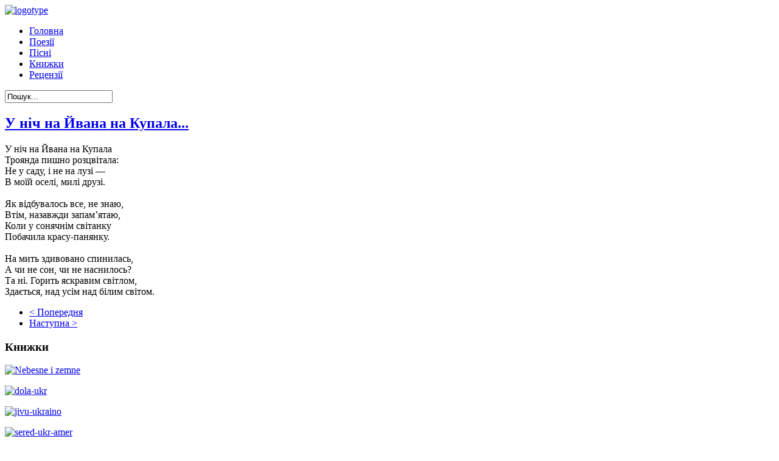

--- FILE ---
content_type: text/html; charset=utf-8
request_url: http://nina-bay.org.ua/poezii/102-u-nich-na-yvana-na-kupala
body_size: 3154
content:

<!DOCTYPE html PUBLIC "-//W3C//DTD XHTML 1.0 Transitional//EN" "http://www.w3.org/TR/xhtml1/DTD/xhtml1-transitional.dtd">
<html xmlns="http://www.w3.org/1999/xhtml">

<head>

    <base href="http://nina-bay.org.ua/poezii/102-u-nich-na-yvana-na-kupala" />
  <meta http-equiv="content-type" content="text/html; charset=utf-8" />
  <meta name="keywords" content="ніна омріяна-бай, вірші, поезії, творчість, статті, книжки, україна, пісні, журналіст, публіцистика" />
  <meta name="author" content="Super User" />
  <meta name="description" content="Творчий сайт Ніни Омріяної-Бай. Вірші, проза, публіцистика, пісні." />
  <meta name="generator" content="Joomla! - Open Source Content Management" />
  <title>У ніч на Йвана на Купала... - Ніна Омріяна-Бай</title>
  <link href="http://nina-bay.org.ua/component/search/?Itemid=444&amp;catid=79&amp;id=102&amp;format=opensearch" rel="search" title="Пошук Ніна Омріяна-Бай" type="application/opensearchdescription+xml" />
  <script src="/media/system/js/mootools-core.js" type="text/javascript"></script>
  <script src="/media/system/js/core.js" type="text/javascript"></script>
  <script src="/media/system/js/caption.js" type="text/javascript"></script>
  <script src="/media/system/js/mootools-more.js" type="text/javascript"></script>
  <script type="text/javascript">
window.addEvent('load', function() {
				new JCaption('img.caption');
			});
  </script>

    
    
  
<link rel="stylesheet" href="/templates/classic1.7/css/tdefaut.css" type="text/css" media="all" />
<link rel="stylesheet" href="/templates/classic1.7/css/joomlastyle.css" type="text/css" media="all" />
<script type="text/javascript" src="/templates/classic1.7/js/scroll.js"></script>
<script type="text/javascript" src="/templates/classic1.7/js/jquery.js"></script>
<script type="text/javascript" src="/templates/classic1.7/js/modal.js"></script>
<script type="text/javascript" src="/templates/classic1.7/js/superfish.js"></script>
<script type="text/javascript" src="/templates/classic1.7/js/slideshow.js"></script>
<link rel="icon" type="image/gif" href="/templates/classic1.7/favicon.gif" />

 
   <script type="text/javascript">
        $().ready(function() {
        $('#dialog').jqm();
        });
    </script> 
  
  <script type="text/javascript">        
        $(document).ready(function() {
      $(' .navigation ul  ').superfish({
      delay:       1000,                            
      animation:   {opacity:'show',height:'show'},  
      speed:       'normal',                          
      autoArrows:  false,                           
      dropShadows: false                            
     });
     });
    </script>
        <script type="text/javascript">

  var _gaq = _gaq || [];
  _gaq.push(['_setAccount', 'UA-35090656-1']);
  _gaq.push(['_trackPageview']);

  (function() {
    var ga = document.createElement('script'); ga.type = 'text/javascript'; ga.async = true;
    ga.src = ('https:' == document.location.protocol ? 'https://ssl' : 'http://www') + '.google-analytics.com/ga.js';
    var s = document.getElementsByTagName('script')[0]; s.parentNode.insertBefore(ga, s);
  })();

</script>
   
<!--[if lte IE 7]>
  <link href="/templates/classic1.7/css/ie.css"
  rel="stylesheet" type="text/css" />
    <script type="text/javascript" src="/templates/classic1.7/scripts/pngfix.js"></script>
    <script type="text/javascript">
        DD_belatedPNG.fix('img, #sitename, .flower');
    </script>
<![endif]-->

</head>
<body>
    <div class="pagewidth">
      <div id="sitename">
      <a href="/index.php"><img src="/templates/classic1.7/images/logo.png" width="743" height="171" alt="logotype" /></a>
    </div>
        <!--<div id="newsflash">
          <div id="newsflash-content">
              
        </div>
        </div>-->
            <!--<div class="flower"> </div>-->
          <div id="topmenu">
            <div class="navigation">
                        
<ul class="menu">
<li class="item-464"><a href="/" >Головна</a></li><li class="item-444 current active"><a href="/poezii" >Поезії</a></li><li class="item-475"><a href="/pisni" >Пісні</a></li><li class="item-476"><a href="/knyzhky" >Книжки</a></li><li class="item-477"><a href="/retsenzii-vidhuky" >Рецензії</a></li></ul>

                    </div>
              <div id="tool">
                         
<form action="/poezii" method="post">
	<div class="search">
		<input name="searchword" id="mod_search_searchword" maxlength="30"  class="inputbox" type="text" size="20" value="Пошук..."  onblur="if (this.value=='') this.value='Пошук...';" onfocus="if (this.value=='Пошук...') this.value='';" />
	<input type="hidden" name="task" value="search" />
	<input type="hidden" name="option" value="com_search" />
	<input type="hidden" name="Itemid" value="444" />
	</div>
</form>

          </div>
        </div>
            <div id="wrapper-main">
              <div id="main">
                  <!--<div id="slide">
                            <div id="slideshow-w">
                            <div id="slideshow">
                                <img src="/templates/classic1.7/images/slide1.jpg" alt="image1" />
                              <img src="/templates/classic1.7/images/slide2.jpg" alt="image2" />
                              <img src="/templates/classic1.7/images/slide3.jpg" alt="image3" />
                            </div>
                          </div>
                          </div>-->
                      <script type="text/javascript" charset="utf-8">
                    $(document).ready(function(){
                    $("#slideshow").slideshow({
                              pauseSeconds:5,
                              height:230,
                        fadeSpeed:0.5,
                      width:619,
                              caption: false
                           });
                       });
                   </script>
               <div class="clr"></div>
                    <div id="main-content">
                                    <div class="item-page">

	<h2>
			<a href="/poezii/102-u-nich-na-yvana-na-kupala">
		У ніч на Йвана на Купала...</a>
		</h2>








<p>У ніч на Йвана на Купала<br /> Троянда пишно розцвітала:<br /> Не у саду, і не на лузі —<br /> В моїй оселі, милі друзі.<br /> <br /> Як відбувалось все, не знаю,<br /> Втім, назавжди запам’ятаю,<br /> Коли у сонячнім світанку<br /> Побачила красу-панянку.<br /> <br /> На мить здивовано спинилась,<br /> А чи не сон, чи не наснилось?<br /> Та ні. Горить яскравим світлом,<br /> Здається, над усім над білим світом.</p> 
				<ul class="pagenav">
					<li class="pagenav-prev">
						<a href="/poezii/101-pam-iataiesh-vesna-buiala" rel="prev">&lt; Попередня</a>
					</li>
					<li class="pagenav-next">
						<a href="/poezii/103-shcho-stalos-ne-znaiu" rel="next">Наступна &gt;</a>
					</li>
				</ul>
	
</div>

                                </div>
              </div>
                                              <div id="right">
                                  		<div class="moduletable">
					<h3>Книжки</h3>
					

<div class="custom"  >
	<p><a href="/knyzhky/159-dolia-ukrainky"><img src="/images/sampledata/covers/Nebesne_i_zemne.jpg" alt="Nebesne i zemne" width="150" height="216" /></a></p>
<p><a href="/knyzhky/159-dolia-ukrainky"><img src="/images/sampledata/covers/dola-ukr.jpg" alt="dola-ukr" width="150" height="213" /></a></p>
<p><a href="/knyzhky/157-zhyvu-vkraino-ia-toboiu"><img src="/images/sampledata/covers/jivu-ukraino.jpg" alt="jivu-ukraino" width="150" height="213" /></a></p>
<p><a href="/knyzhky/157-zhyvu-vkraino-ia-toboiu"><img src="/images/sampledata/covers/sered-ukr-amer.jpg" alt="sered-ukr-amer" width="150" height="213" /></a></p>
<p><a href="/knyzhky/156-ukrainka-zberezhena-hospodom"><img src="/images/sampledata/covers/ukrainka.jpg" alt="ukrainka" width="150" height="226" /></a></p>
<p><a href="/knyzhky/158-v-moiemu-sertsi-kvitne-ukraina"><img src="/images/sampledata/covers/v-moemu-serci.jpg" alt="v-moemu-serci" width="150" height="215" /></a></p>
<p><a href="/knyzhky/161-ya-ukrainka"><img src="/images/sampledata/covers/ya-ukr.jpg" alt="ya-ukr" width="150" height="211" /></a></p></div>
		</div>
	
                              </div>
                                </div>
              <div id="footer">
                <div class="ftb">
                                &copy; 2026 Ніна Омріяна-Бай <br />
                                e-mail: <a href="mailto:ninabay@ukr.net">ninabay@ukr.net</a>
                            </div>
                        <div id="top">
                            <div class="top_button">
                                <a href="#" onclick="scrollToTop();return false;">
                        <img src="/templates/classic1.7/images/top.png" width="30" height="30" alt="top" /></a>
                            </div>
              </div>
                
                </div>      
  </div>

</body>

</html>